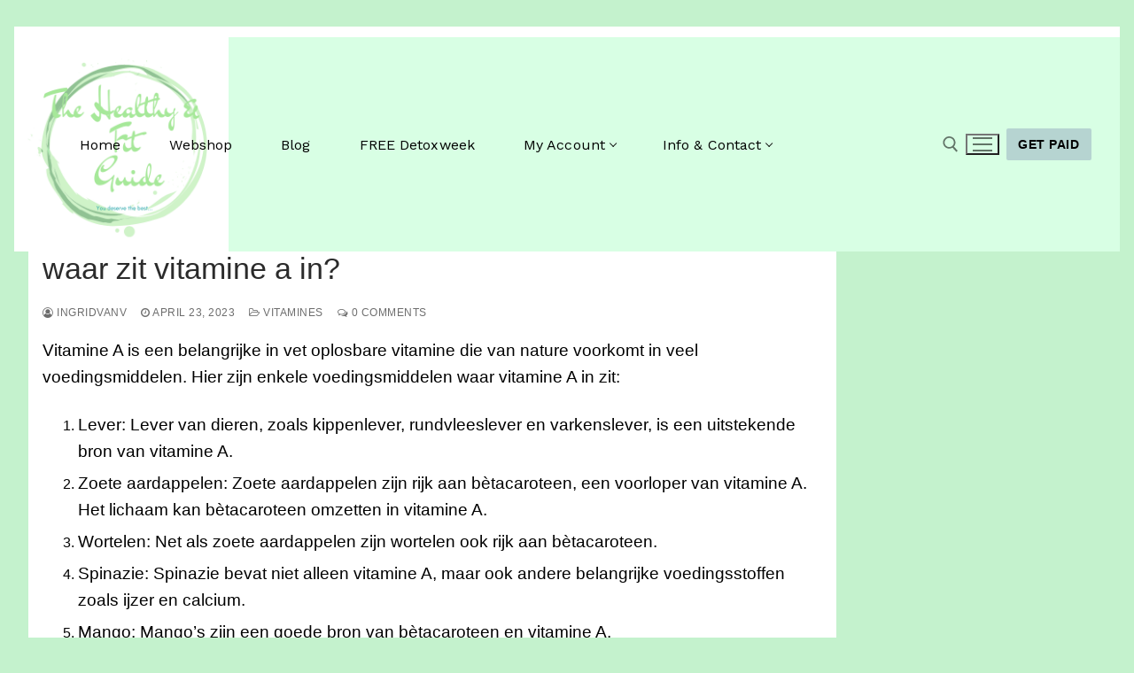

--- FILE ---
content_type: text/html; charset=UTF-8
request_url: https://www.thehealthyandfitguide.com/vitamines/waar-zit-vitamine-a-in/
body_size: 15515
content:
<!doctype html>
<html lang="en-GB">
<head>
	<meta charset="UTF-8">
	<meta name="viewport" content="width=device-width, initial-scale=1, maximum-scale=10.0, user-scalable=yes">
	<link rel="profile" href="https://gmpg.org/xfn/11">
	<title>Waar zit vitamine A in? &#8211; The Healthy &amp; Fit Guide</title>
<meta name='robots' content='max-image-preview:large' />
<link rel='dns-prefetch' href='//cdn.chatway.app' />
<link rel='dns-prefetch' href='//fonts.googleapis.com' />
<link rel="alternate" type="application/rss+xml" title="The Healthy &amp; Fit Guide &raquo; Feed" href="https://www.thehealthyandfitguide.com/feed/" />
<link rel="alternate" type="application/rss+xml" title="The Healthy &amp; Fit Guide &raquo; Comments Feed" href="https://www.thehealthyandfitguide.com/comments/feed/" />
<link rel="alternate" type="application/rss+xml" title="The Healthy &amp; Fit Guide &raquo; Waar zit vitamine A in? Comments Feed" href="https://www.thehealthyandfitguide.com/vitamines/waar-zit-vitamine-a-in/feed/" />
<link rel="alternate" title="oEmbed (JSON)" type="application/json+oembed" href="https://www.thehealthyandfitguide.com/wp-json/oembed/1.0/embed?url=https%3A%2F%2Fwww.thehealthyandfitguide.com%2Fvitamines%2Fwaar-zit-vitamine-a-in%2F" />
<link rel="alternate" title="oEmbed (XML)" type="text/xml+oembed" href="https://www.thehealthyandfitguide.com/wp-json/oembed/1.0/embed?url=https%3A%2F%2Fwww.thehealthyandfitguide.com%2Fvitamines%2Fwaar-zit-vitamine-a-in%2F&#038;format=xml" />
<style id='wp-img-auto-sizes-contain-inline-css' type='text/css'>
img:is([sizes=auto i],[sizes^="auto," i]){contain-intrinsic-size:3000px 1500px}
/*# sourceURL=wp-img-auto-sizes-contain-inline-css */
</style>
<style id='wp-emoji-styles-inline-css' type='text/css'>

	img.wp-smiley, img.emoji {
		display: inline !important;
		border: none !important;
		box-shadow: none !important;
		height: 1em !important;
		width: 1em !important;
		margin: 0 0.07em !important;
		vertical-align: -0.1em !important;
		background: none !important;
		padding: 0 !important;
	}
/*# sourceURL=wp-emoji-styles-inline-css */
</style>
<link rel='stylesheet' id='wp-block-library-css' href='https://www.thehealthyandfitguide.com/wp-includes/css/dist/block-library/style.min.css?ver=66b465fc0db43bf6e5ae9f38e4dfb6f1' type='text/css' media='all' />
<link rel='stylesheet' id='wc-blocks-style-css' href='https://www.thehealthyandfitguide.com/wp-content/plugins/woocommerce/assets/client/blocks/wc-blocks.css?ver=wc-10.4.3' type='text/css' media='all' />
<style id='global-styles-inline-css' type='text/css'>
:root{--wp--preset--aspect-ratio--square: 1;--wp--preset--aspect-ratio--4-3: 4/3;--wp--preset--aspect-ratio--3-4: 3/4;--wp--preset--aspect-ratio--3-2: 3/2;--wp--preset--aspect-ratio--2-3: 2/3;--wp--preset--aspect-ratio--16-9: 16/9;--wp--preset--aspect-ratio--9-16: 9/16;--wp--preset--color--black: #000000;--wp--preset--color--cyan-bluish-gray: #abb8c3;--wp--preset--color--white: #ffffff;--wp--preset--color--pale-pink: #f78da7;--wp--preset--color--vivid-red: #cf2e2e;--wp--preset--color--luminous-vivid-orange: #ff6900;--wp--preset--color--luminous-vivid-amber: #fcb900;--wp--preset--color--light-green-cyan: #7bdcb5;--wp--preset--color--vivid-green-cyan: #00d084;--wp--preset--color--pale-cyan-blue: #8ed1fc;--wp--preset--color--vivid-cyan-blue: #0693e3;--wp--preset--color--vivid-purple: #9b51e0;--wp--preset--gradient--vivid-cyan-blue-to-vivid-purple: linear-gradient(135deg,rgb(6,147,227) 0%,rgb(155,81,224) 100%);--wp--preset--gradient--light-green-cyan-to-vivid-green-cyan: linear-gradient(135deg,rgb(122,220,180) 0%,rgb(0,208,130) 100%);--wp--preset--gradient--luminous-vivid-amber-to-luminous-vivid-orange: linear-gradient(135deg,rgb(252,185,0) 0%,rgb(255,105,0) 100%);--wp--preset--gradient--luminous-vivid-orange-to-vivid-red: linear-gradient(135deg,rgb(255,105,0) 0%,rgb(207,46,46) 100%);--wp--preset--gradient--very-light-gray-to-cyan-bluish-gray: linear-gradient(135deg,rgb(238,238,238) 0%,rgb(169,184,195) 100%);--wp--preset--gradient--cool-to-warm-spectrum: linear-gradient(135deg,rgb(74,234,220) 0%,rgb(151,120,209) 20%,rgb(207,42,186) 40%,rgb(238,44,130) 60%,rgb(251,105,98) 80%,rgb(254,248,76) 100%);--wp--preset--gradient--blush-light-purple: linear-gradient(135deg,rgb(255,206,236) 0%,rgb(152,150,240) 100%);--wp--preset--gradient--blush-bordeaux: linear-gradient(135deg,rgb(254,205,165) 0%,rgb(254,45,45) 50%,rgb(107,0,62) 100%);--wp--preset--gradient--luminous-dusk: linear-gradient(135deg,rgb(255,203,112) 0%,rgb(199,81,192) 50%,rgb(65,88,208) 100%);--wp--preset--gradient--pale-ocean: linear-gradient(135deg,rgb(255,245,203) 0%,rgb(182,227,212) 50%,rgb(51,167,181) 100%);--wp--preset--gradient--electric-grass: linear-gradient(135deg,rgb(202,248,128) 0%,rgb(113,206,126) 100%);--wp--preset--gradient--midnight: linear-gradient(135deg,rgb(2,3,129) 0%,rgb(40,116,252) 100%);--wp--preset--font-size--small: 13px;--wp--preset--font-size--medium: 20px;--wp--preset--font-size--large: 36px;--wp--preset--font-size--x-large: 42px;--wp--preset--spacing--20: 0.44rem;--wp--preset--spacing--30: 0.67rem;--wp--preset--spacing--40: 1rem;--wp--preset--spacing--50: 1.5rem;--wp--preset--spacing--60: 2.25rem;--wp--preset--spacing--70: 3.38rem;--wp--preset--spacing--80: 5.06rem;--wp--preset--shadow--natural: 6px 6px 9px rgba(0, 0, 0, 0.2);--wp--preset--shadow--deep: 12px 12px 50px rgba(0, 0, 0, 0.4);--wp--preset--shadow--sharp: 6px 6px 0px rgba(0, 0, 0, 0.2);--wp--preset--shadow--outlined: 6px 6px 0px -3px rgb(255, 255, 255), 6px 6px rgb(0, 0, 0);--wp--preset--shadow--crisp: 6px 6px 0px rgb(0, 0, 0);}:where(.is-layout-flex){gap: 0.5em;}:where(.is-layout-grid){gap: 0.5em;}body .is-layout-flex{display: flex;}.is-layout-flex{flex-wrap: wrap;align-items: center;}.is-layout-flex > :is(*, div){margin: 0;}body .is-layout-grid{display: grid;}.is-layout-grid > :is(*, div){margin: 0;}:where(.wp-block-columns.is-layout-flex){gap: 2em;}:where(.wp-block-columns.is-layout-grid){gap: 2em;}:where(.wp-block-post-template.is-layout-flex){gap: 1.25em;}:where(.wp-block-post-template.is-layout-grid){gap: 1.25em;}.has-black-color{color: var(--wp--preset--color--black) !important;}.has-cyan-bluish-gray-color{color: var(--wp--preset--color--cyan-bluish-gray) !important;}.has-white-color{color: var(--wp--preset--color--white) !important;}.has-pale-pink-color{color: var(--wp--preset--color--pale-pink) !important;}.has-vivid-red-color{color: var(--wp--preset--color--vivid-red) !important;}.has-luminous-vivid-orange-color{color: var(--wp--preset--color--luminous-vivid-orange) !important;}.has-luminous-vivid-amber-color{color: var(--wp--preset--color--luminous-vivid-amber) !important;}.has-light-green-cyan-color{color: var(--wp--preset--color--light-green-cyan) !important;}.has-vivid-green-cyan-color{color: var(--wp--preset--color--vivid-green-cyan) !important;}.has-pale-cyan-blue-color{color: var(--wp--preset--color--pale-cyan-blue) !important;}.has-vivid-cyan-blue-color{color: var(--wp--preset--color--vivid-cyan-blue) !important;}.has-vivid-purple-color{color: var(--wp--preset--color--vivid-purple) !important;}.has-black-background-color{background-color: var(--wp--preset--color--black) !important;}.has-cyan-bluish-gray-background-color{background-color: var(--wp--preset--color--cyan-bluish-gray) !important;}.has-white-background-color{background-color: var(--wp--preset--color--white) !important;}.has-pale-pink-background-color{background-color: var(--wp--preset--color--pale-pink) !important;}.has-vivid-red-background-color{background-color: var(--wp--preset--color--vivid-red) !important;}.has-luminous-vivid-orange-background-color{background-color: var(--wp--preset--color--luminous-vivid-orange) !important;}.has-luminous-vivid-amber-background-color{background-color: var(--wp--preset--color--luminous-vivid-amber) !important;}.has-light-green-cyan-background-color{background-color: var(--wp--preset--color--light-green-cyan) !important;}.has-vivid-green-cyan-background-color{background-color: var(--wp--preset--color--vivid-green-cyan) !important;}.has-pale-cyan-blue-background-color{background-color: var(--wp--preset--color--pale-cyan-blue) !important;}.has-vivid-cyan-blue-background-color{background-color: var(--wp--preset--color--vivid-cyan-blue) !important;}.has-vivid-purple-background-color{background-color: var(--wp--preset--color--vivid-purple) !important;}.has-black-border-color{border-color: var(--wp--preset--color--black) !important;}.has-cyan-bluish-gray-border-color{border-color: var(--wp--preset--color--cyan-bluish-gray) !important;}.has-white-border-color{border-color: var(--wp--preset--color--white) !important;}.has-pale-pink-border-color{border-color: var(--wp--preset--color--pale-pink) !important;}.has-vivid-red-border-color{border-color: var(--wp--preset--color--vivid-red) !important;}.has-luminous-vivid-orange-border-color{border-color: var(--wp--preset--color--luminous-vivid-orange) !important;}.has-luminous-vivid-amber-border-color{border-color: var(--wp--preset--color--luminous-vivid-amber) !important;}.has-light-green-cyan-border-color{border-color: var(--wp--preset--color--light-green-cyan) !important;}.has-vivid-green-cyan-border-color{border-color: var(--wp--preset--color--vivid-green-cyan) !important;}.has-pale-cyan-blue-border-color{border-color: var(--wp--preset--color--pale-cyan-blue) !important;}.has-vivid-cyan-blue-border-color{border-color: var(--wp--preset--color--vivid-cyan-blue) !important;}.has-vivid-purple-border-color{border-color: var(--wp--preset--color--vivid-purple) !important;}.has-vivid-cyan-blue-to-vivid-purple-gradient-background{background: var(--wp--preset--gradient--vivid-cyan-blue-to-vivid-purple) !important;}.has-light-green-cyan-to-vivid-green-cyan-gradient-background{background: var(--wp--preset--gradient--light-green-cyan-to-vivid-green-cyan) !important;}.has-luminous-vivid-amber-to-luminous-vivid-orange-gradient-background{background: var(--wp--preset--gradient--luminous-vivid-amber-to-luminous-vivid-orange) !important;}.has-luminous-vivid-orange-to-vivid-red-gradient-background{background: var(--wp--preset--gradient--luminous-vivid-orange-to-vivid-red) !important;}.has-very-light-gray-to-cyan-bluish-gray-gradient-background{background: var(--wp--preset--gradient--very-light-gray-to-cyan-bluish-gray) !important;}.has-cool-to-warm-spectrum-gradient-background{background: var(--wp--preset--gradient--cool-to-warm-spectrum) !important;}.has-blush-light-purple-gradient-background{background: var(--wp--preset--gradient--blush-light-purple) !important;}.has-blush-bordeaux-gradient-background{background: var(--wp--preset--gradient--blush-bordeaux) !important;}.has-luminous-dusk-gradient-background{background: var(--wp--preset--gradient--luminous-dusk) !important;}.has-pale-ocean-gradient-background{background: var(--wp--preset--gradient--pale-ocean) !important;}.has-electric-grass-gradient-background{background: var(--wp--preset--gradient--electric-grass) !important;}.has-midnight-gradient-background{background: var(--wp--preset--gradient--midnight) !important;}.has-small-font-size{font-size: var(--wp--preset--font-size--small) !important;}.has-medium-font-size{font-size: var(--wp--preset--font-size--medium) !important;}.has-large-font-size{font-size: var(--wp--preset--font-size--large) !important;}.has-x-large-font-size{font-size: var(--wp--preset--font-size--x-large) !important;}
/*# sourceURL=global-styles-inline-css */
</style>

<style id='classic-theme-styles-inline-css' type='text/css'>
/*! This file is auto-generated */
.wp-block-button__link{color:#fff;background-color:#32373c;border-radius:9999px;box-shadow:none;text-decoration:none;padding:calc(.667em + 2px) calc(1.333em + 2px);font-size:1.125em}.wp-block-file__button{background:#32373c;color:#fff;text-decoration:none}
/*# sourceURL=/wp-includes/css/classic-themes.min.css */
</style>
<link rel='stylesheet' id='convertkit-broadcasts-css' href='https://www.thehealthyandfitguide.com/wp-content/plugins/convertkit/resources/frontend/css/broadcasts.css?ver=3.1.6.1' type='text/css' media='all' />
<link rel='stylesheet' id='convertkit-button-css' href='https://www.thehealthyandfitguide.com/wp-content/plugins/convertkit/resources/frontend/css/button.css?ver=3.1.6.1' type='text/css' media='all' />
<style id='wp-block-button-inline-css' type='text/css'>
.wp-block-button__link{align-content:center;box-sizing:border-box;cursor:pointer;display:inline-block;height:100%;text-align:center;word-break:break-word}.wp-block-button__link.aligncenter{text-align:center}.wp-block-button__link.alignright{text-align:right}:where(.wp-block-button__link){border-radius:9999px;box-shadow:none;padding:calc(.667em + 2px) calc(1.333em + 2px);text-decoration:none}.wp-block-button[style*=text-decoration] .wp-block-button__link{text-decoration:inherit}.wp-block-buttons>.wp-block-button.has-custom-width{max-width:none}.wp-block-buttons>.wp-block-button.has-custom-width .wp-block-button__link{width:100%}.wp-block-buttons>.wp-block-button.has-custom-font-size .wp-block-button__link{font-size:inherit}.wp-block-buttons>.wp-block-button.wp-block-button__width-25{width:calc(25% - var(--wp--style--block-gap, .5em)*.75)}.wp-block-buttons>.wp-block-button.wp-block-button__width-50{width:calc(50% - var(--wp--style--block-gap, .5em)*.5)}.wp-block-buttons>.wp-block-button.wp-block-button__width-75{width:calc(75% - var(--wp--style--block-gap, .5em)*.25)}.wp-block-buttons>.wp-block-button.wp-block-button__width-100{flex-basis:100%;width:100%}.wp-block-buttons.is-vertical>.wp-block-button.wp-block-button__width-25{width:25%}.wp-block-buttons.is-vertical>.wp-block-button.wp-block-button__width-50{width:50%}.wp-block-buttons.is-vertical>.wp-block-button.wp-block-button__width-75{width:75%}.wp-block-button.is-style-squared,.wp-block-button__link.wp-block-button.is-style-squared{border-radius:0}.wp-block-button.no-border-radius,.wp-block-button__link.no-border-radius{border-radius:0!important}:root :where(.wp-block-button .wp-block-button__link.is-style-outline),:root :where(.wp-block-button.is-style-outline>.wp-block-button__link){border:2px solid;padding:.667em 1.333em}:root :where(.wp-block-button .wp-block-button__link.is-style-outline:not(.has-text-color)),:root :where(.wp-block-button.is-style-outline>.wp-block-button__link:not(.has-text-color)){color:currentColor}:root :where(.wp-block-button .wp-block-button__link.is-style-outline:not(.has-background)),:root :where(.wp-block-button.is-style-outline>.wp-block-button__link:not(.has-background)){background-color:initial;background-image:none}
/*# sourceURL=https://www.thehealthyandfitguide.com/wp-includes/blocks/button/style.min.css */
</style>
<link rel='stylesheet' id='convertkit-form-css' href='https://www.thehealthyandfitguide.com/wp-content/plugins/convertkit/resources/frontend/css/form.css?ver=3.1.6.1' type='text/css' media='all' />
<link rel='stylesheet' id='convertkit-form-builder-field-css' href='https://www.thehealthyandfitguide.com/wp-content/plugins/convertkit/resources/frontend/css/form-builder.css?ver=3.1.6.1' type='text/css' media='all' />
<link rel='stylesheet' id='convertkit-form-builder-css' href='https://www.thehealthyandfitguide.com/wp-content/plugins/convertkit/resources/frontend/css/form-builder.css?ver=3.1.6.1' type='text/css' media='all' />
<link rel='stylesheet' id='woocommerce-general-css' href='https://www.thehealthyandfitguide.com/wp-content/themes/customify/assets/css/compatibility/woocommerce.min.css?ver=10.4.3' type='text/css' media='all' />
<link rel='stylesheet' id='woocommerce-smallscreen-css' href='https://www.thehealthyandfitguide.com/wp-content/themes/customify/assets/css/compatibility/woocommerce-smallscreen.min.css?ver=10.4.3' type='text/css' media='only screen and (max-width: 768px)' />
<style id='woocommerce-inline-inline-css' type='text/css'>
.woocommerce form .form-row .required { visibility: visible; }
/*# sourceURL=woocommerce-inline-inline-css */
</style>
<link rel='stylesheet' id='mollie-applepaydirect-css' href='https://www.thehealthyandfitguide.com/wp-content/plugins/mollie-payments-for-woocommerce/public/css/mollie-applepaydirect.min.css?ver=1768875579' type='text/css' media='screen' />
<link rel='stylesheet' id='font-awesome-css' href='https://www.thehealthyandfitguide.com/wp-content/themes/customify/assets/fonts/font-awesome/css/font-awesome.min.css?ver=5.0.0' type='text/css' media='all' />
<link rel='stylesheet' id='customify-google-font-css' href='//fonts.googleapis.com/css?family=Work+Sans%3A100%2C200%2C300%2C400%2C500%2C600%2C700%2C800%2C900%2C100i%2C200i%2C300i%2C400i%2C500i%2C600i%2C700i%2C800i%2C900i&#038;display=swap&#038;ver=0.4.13' type='text/css' media='all' />
<link rel='stylesheet' id='customify-style-css' href='https://www.thehealthyandfitguide.com/wp-content/themes/customify/style.min.css?ver=0.4.13' type='text/css' media='all' />
<style id='customify-style-inline-css' type='text/css'>
.header-top .header--row-inner,body:not(.fl-builder-edit) .button,body:not(.fl-builder-edit) button:not(.menu-mobile-toggle, .components-button, .customize-partial-edit-shortcut-button),body:not(.fl-builder-edit) input[type="button"]:not(.ed_button),button.button,input[type="button"]:not(.ed_button, .components-button, .customize-partial-edit-shortcut-button),input[type="reset"]:not(.components-button, .customize-partial-edit-shortcut-button),input[type="submit"]:not(.components-button, .customize-partial-edit-shortcut-button),.pagination .nav-links > *:hover,.pagination .nav-links span,.nav-menu-desktop.style-full-height .primary-menu-ul > li.current-menu-item > a,.nav-menu-desktop.style-full-height .primary-menu-ul > li.current-menu-ancestor > a,.nav-menu-desktop.style-full-height .primary-menu-ul > li > a:hover,.posts-layout .readmore-button:hover{    background-color: #235787;}.posts-layout .readmore-button {color: #235787;}.pagination .nav-links > *:hover,.pagination .nav-links span,.entry-single .tags-links a:hover,.entry-single .cat-links a:hover,.posts-layout .readmore-button,.posts-layout .readmore-button:hover{    border-color: #235787;}                 .wc-svg-btn.active,        .woocommerce-tabs.wc-tabs-horizontal ul.tabs li.active,        #review_form {            border-color: #235787;        }                .wc-svg-btn.active,        .wc-single-tabs ul.tabs li.active a,        .wc-single-tabs .tab-section.active .tab-section-heading a {            color: #235787;        }.customify-builder-btn{    background-color: #ffffff;}                 .add_to_cart_button        {            background-color: #ffffff;        }body{    color: #000000;}abbr, acronym {    border-bottom-color: #000000;}a                {                    color: #1e4b75;} .woocommerce-account .woocommerce-MyAccount-navigation ul li.is-active a,        .woocommerce-account .woocommerce-MyAccount-navigation ul li a:hover {            color: #1e4b75;        }a:hover,a:focus,.link-meta:hover, .link-meta a:hover{    color: #111111;}h2 + h3,.comments-area h2 + .comments-title,.h2 + h3,.comments-area .h2 + .comments-title,.page-breadcrumb {    border-top-color: rgba(237,237,237,0);}blockquote,.site-content .widget-area .menu li.current-menu-item > a:before{    border-left-color: rgba(237,237,237,0);}@media screen and (min-width: 64em) {    .comment-list .children li.comment {        border-left-color: rgba(237,237,237,0);    }    .comment-list .children li.comment:after {        background-color: rgba(237,237,237,0);    }}.page-titlebar, .page-breadcrumb,.posts-layout .entry-inner {    border-bottom-color: rgba(237,237,237,0);}.header-search-form .search-field,.entry-content .page-links a,.header-search-modal,.pagination .nav-links > *,.entry-footer .tags-links a, .entry-footer .cat-links a,.search .content-area article,.site-content .widget-area .menu li.current-menu-item > a,.posts-layout .entry-inner,.post-navigation .nav-links,article.comment .comment-meta,.widget-area .widget_pages li a, .widget-area .widget_categories li a, .widget-area .widget_archive li a, .widget-area .widget_meta li a, .widget-area .widget_nav_menu li a, .widget-area .widget_product_categories li a, .widget-area .widget_recent_entries li a, .widget-area .widget_rss li a,.widget-area .widget_recent_comments li{    border-color: rgba(237,237,237,0);}.header-search-modal::before {    border-top-color: rgba(237,237,237,0);    border-left-color: rgba(237,237,237,0);}@media screen and (min-width: 48em) {    .content-sidebar.sidebar_vertical_border .content-area {        border-right-color: rgba(237,237,237,0);    }    .sidebar-content.sidebar_vertical_border .content-area {        border-left-color: rgba(237,237,237,0);    }    .sidebar-sidebar-content.sidebar_vertical_border .sidebar-primary {        border-right-color: rgba(237,237,237,0);    }    .sidebar-sidebar-content.sidebar_vertical_border .sidebar-secondary {        border-right-color: rgba(237,237,237,0);    }    .content-sidebar-sidebar.sidebar_vertical_border .sidebar-primary {        border-left-color: rgba(237,237,237,0);    }    .content-sidebar-sidebar.sidebar_vertical_border .sidebar-secondary {        border-left-color: rgba(237,237,237,0);    }    .sidebar-content-sidebar.sidebar_vertical_border .content-area {        border-left-color: rgba(237,237,237,0);        border-right-color: rgba(237,237,237,0);    }    .sidebar-content-sidebar.sidebar_vertical_border .content-area {        border-left-color: rgba(237,237,237,0);        border-right-color: rgba(237,237,237,0);    }}.widget_price_filter .price_slider_wrapper .ui-widget-content {    background-color: rgba(237,237,237,0);}.product_list_widget li,#reviews #comments ol.commentlist li .comment-text,.woocommerce-tabs.wc-tabs-vertical .wc-tabs li,.product_meta > span,.woocommerce-tabs.wc-tabs-horizontal ul.tabs,.woocommerce-tabs.wc-tabs-vertical .wc-tabs li:first-child {            border-color: rgba(237,237,237,0);        }article.comment .comment-post-author {background: #6d6d6d;}.pagination .nav-links > *,.link-meta,.link-meta a,.color-meta,.entry-single .tags-links:before,.entry-single .cats-links:before{    color: #6d6d6d;}.widget_price_filter .ui-slider .ui-slider-handle {    border-color: #6d6d6d;}.wc-product-inner .wc-product__category a {    color: #6d6d6d;}.widget_price_filter .ui-slider .ui-slider-range,.widget_price_filter .price_slider_amount .button {            background-color: #6d6d6d;        }h1, h2, h3, h4, h5, h6 { color: #2b2b2b;}.site-content .widget-title { color: #444444;}.entry-content h1, .wp-block h1, .entry-single .entry-title {font-style: normal;text-transform: lowercase;}#page-cover {background-image: url("https://www.thehealthyandfitguide.com/wp-content/themes/customify/assets/images/default-cover.jpg");}.header--row:not(.header--transparent).header-top .header--row-inner  {background-color: #ffffff;box-shadow: 0px 0px 0px 0px #ffffff ;;} .header--row:not(.header--transparent).header-main .header--row-inner  {background-color: #d8ffe4;background-image: url("https://www.thehealthyandfitguide.com/wp-content/uploads/2025/06/thehealthyandfitguide-logo-2.png");-webkit-background-size: contain; -moz-background-size: contain; -o-background-size: contain; background-size: contain;background-position: top left;background-repeat: no-repeat;border-style: none;border-top-left-radius: 0px;border-top-right-radius: 0px;border-bottom-right-radius: 0px;border-bottom-left-radius: 0px;box-shadow: 0px 0px 0px 0px #ffffff ;;} .header--row:not(.header--transparent).header-bottom .header--row-inner  {border-top-left-radius: 0px;border-top-right-radius: 0px;border-bottom-right-radius: 0px;border-bottom-left-radius: 0px;} .header-search_icon-item .header-search-modal  {border-style: solid;} .header-search_icon-item .search-field  {border-style: solid;} .dark-mode .header-search_box-item .search-form-fields, .header-search_box-item .search-form-fields  {border-style: solid;} .builder-item--primary-menu .nav-icon-angle { width: 6px; height: 6px; }.builder-item--primary-menu .nav-menu-desktop .primary-menu-ul > li > a  {color: #000000; text-decoration-color: #000000;border-style: none;} .header--row:not(.header--transparent) .builder-item--primary-menu .nav-menu-desktop .primary-menu-ul > li > a:hover, .header--row:not(.header--transparent) .builder-item--primary-menu .nav-menu-desktop .primary-menu-ul > li.current-menu-item > a, .header--row:not(.header--transparent) .builder-item--primary-menu .nav-menu-desktop .primary-menu-ul > li.current-menu-ancestor > a, .header--row:not(.header--transparent) .builder-item--primary-menu .nav-menu-desktop .primary-menu-ul > li.current-menu-parent > a  {color: #000000; text-decoration-color: #000000;background-color: rgba(136,214,81,0.35);} .builder-item--primary-menu .nav-menu-desktop .primary-menu-ul > li > a,.builder-item-sidebar .primary-menu-sidebar .primary-menu-ul > li > a {font-family: "Work Sans";font-weight: normal;text-decoration: none;text-transform: capitalize;font-size: 16px;line-height: 9px;letter-spacing: 0.1px;}a.item--button  {color: #000000; text-decoration-color: #000000;background-color: rgba(149,170,191,0.5);border-style: none;} body  {background-color: #c4f2cd;} .site-content .content-area  {background-color: #ffffff;} .site-content  {background-color: #c4f2cd;} .woocommerce .button.add_to_cart_button, .woocommerce .button.alt,.woocommerce .button.added_to_cart, .woocommerce .button.checkout, .woocommerce .button.product_type_variable,.item--wc_cart .cart-icon .cart-qty .customify-wc-total-qty{    background-color: rgba(16,161,209,0.85);}.comment-form-rating a, .star-rating,.comment-form-rating a:hover, .comment-form-rating a:focus, .star-rating:hover, .star-rating:focus{    color: #28bf52;}span.onsale{    background-color: #e532af;}/* CSS for desktop */.site-framed .site {margin-bottom: 0px;}#sidebar-secondary, #sidebar-primary, #main {padding-top: 0px;padding-bottom: 0px;}#page-cover .page-cover-inner {min-height: 300px;}.header--row.header-top .customify-grid, .header--row.header-top .style-full-height .primary-menu-ul > li > a {min-height: 12px;}.header--row.header-main .customify-grid, .header--row.header-main .style-full-height .primary-menu-ul > li > a {min-height: 242px;}.header--row.header-bottom .customify-grid, .header--row.header-bottom .style-full-height .primary-menu-ul > li > a {min-height: 104px;}.header--row .builder-item--nav-icon, .builder-item.builder-item--group .item--inner.builder-item--nav-icon {margin-top: 0px;margin-right: 0px;margin-bottom: 0px;margin-left: 0px;}.header--row .builder-first--nav-icon {text-align: right;}.header-search_icon-item .search-submit {margin-left: -40px;}.header-search_box-item .search-submit{margin-left: -40px;} .header-search_box-item .woo_bootster_search .search-submit{margin-left: -40px;} .header-search_box-item .header-search-form button.search-submit{margin-left:-40px;}.builder-item--primary-menu .nav-menu-desktop .primary-menu-ul > li  {margin-top: 0px;margin-right: 29px;margin-bottom: 0px;margin-left: 23px;} .builder-item--primary-menu .nav-menu-desktop .primary-menu-ul > li > a  {padding-top: 0px;padding-right: 0px;padding-bottom: 0px;padding-left: 3px;} .header--row .builder-item--primary-menu, .builder-item.builder-item--group .item--inner.builder-item--primary-menu {margin-top: 5px;margin-right: 5px;margin-bottom: 5px;margin-left: 8px;}.header--row .builder-first--primary-menu {text-align: right;}/* CSS for tablet */@media screen and (max-width: 1024px) { #page-cover .page-cover-inner {min-height: 250px;}.header--row .builder-first--nav-icon {text-align: right;}.header-search_icon-item .search-submit {margin-left: -40px;}.header-search_box-item .search-submit{margin-left: -40px;} .header-search_box-item .woo_bootster_search .search-submit{margin-left: -40px;} .header-search_box-item .header-search-form button.search-submit{margin-left:-40px;} }/* CSS for mobile */@media screen and (max-width: 568px) { #page-cover .page-cover-inner {min-height: 200px;}.header--row.header-top .customify-grid, .header--row.header-top .style-full-height .primary-menu-ul > li > a {min-height: 33px;}.header--row .builder-first--nav-icon {text-align: right;}.header-search_icon-item .search-submit {margin-left: -40px;}.header-search_box-item .search-submit{margin-left: -40px;} .header-search_box-item .woo_bootster_search .search-submit{margin-left: -40px;} .header-search_box-item .header-search-form button.search-submit{margin-left:-40px;} }
/*# sourceURL=customify-style-inline-css */
</style>
<script type="text/javascript" src="https://www.thehealthyandfitguide.com/wp-includes/js/jquery/jquery.min.js?ver=3.7.1" id="jquery-core-js"></script>
<script type="text/javascript" src="https://www.thehealthyandfitguide.com/wp-includes/js/jquery/jquery-migrate.min.js?ver=3.4.1" id="jquery-migrate-js"></script>
<script type="text/javascript" src="https://www.thehealthyandfitguide.com/wp-content/plugins/woocommerce/assets/js/jquery-blockui/jquery.blockUI.min.js?ver=2.7.0-wc.10.4.3" id="wc-jquery-blockui-js" defer="defer" data-wp-strategy="defer"></script>
<script type="text/javascript" id="wc-add-to-cart-js-extra">
/* <![CDATA[ */
var wc_add_to_cart_params = {"ajax_url":"/wp-admin/admin-ajax.php","wc_ajax_url":"/?wc-ajax=%%endpoint%%","i18n_view_cart":"View basket","cart_url":"https://www.thehealthyandfitguide.com/winkelmand/","is_cart":"","cart_redirect_after_add":"no"};
//# sourceURL=wc-add-to-cart-js-extra
/* ]]> */
</script>
<script type="text/javascript" src="https://www.thehealthyandfitguide.com/wp-content/plugins/woocommerce/assets/js/frontend/add-to-cart.min.js?ver=10.4.3" id="wc-add-to-cart-js" defer="defer" data-wp-strategy="defer"></script>
<script type="text/javascript" src="https://www.thehealthyandfitguide.com/wp-content/plugins/woocommerce/assets/js/js-cookie/js.cookie.min.js?ver=2.1.4-wc.10.4.3" id="wc-js-cookie-js" defer="defer" data-wp-strategy="defer"></script>
<script type="text/javascript" id="woocommerce-js-extra">
/* <![CDATA[ */
var woocommerce_params = {"ajax_url":"/wp-admin/admin-ajax.php","wc_ajax_url":"/?wc-ajax=%%endpoint%%","i18n_password_show":"Show password","i18n_password_hide":"Hide password","qty_pm":"1"};
//# sourceURL=woocommerce-js-extra
/* ]]> */
</script>
<script type="text/javascript" src="https://www.thehealthyandfitguide.com/wp-content/plugins/woocommerce/assets/js/frontend/woocommerce.min.js?ver=10.4.3" id="woocommerce-js" defer="defer" data-wp-strategy="defer"></script>
<link rel="https://api.w.org/" href="https://www.thehealthyandfitguide.com/wp-json/" /><link rel="alternate" title="JSON" type="application/json" href="https://www.thehealthyandfitguide.com/wp-json/wp/v2/posts/1647" /><link rel="EditURI" type="application/rsd+xml" title="RSD" href="https://www.thehealthyandfitguide.com/xmlrpc.php?rsd" />
<link rel="canonical" href="https://www.thehealthyandfitguide.com/vitamines/waar-zit-vitamine-a-in/" />
<link rel="pingback" href="https://www.thehealthyandfitguide.com/xmlrpc.php">	<noscript><style>.woocommerce-product-gallery{ opacity: 1 !important; }</style></noscript>
	<script data-ad-client="ca-pub-7866478682935481" async src="https://pagead2.googlesyndication.com/pagead/js/adsbygoogle.js"></script>
<meta name="p:domain_verify" content="3e9adba14e3094cacc356045d714c0c1"/>

<script async src="https://pagead2.googlesyndication.com/pagead/js/adsbygoogle.js?client=ca-pub-7866478682935481"
     crossorigin="anonymous"></script>

<!-- Pinterest Tag -->
<script>
!function(e){if(!window.pintrk){window.pintrk = function () {
window.pintrk.queue.push(Array.prototype.slice.call(arguments))};var
  n=window.pintrk;n.queue=[],n.version="3.0";var
  t=document.createElement("script");t.async=!0,t.src=e;var
  r=document.getElementsByTagName("script")[0];
  r.parentNode.insertBefore(t,r)}}("https://s.pinimg.com/ct/core.js");
pintrk('load', '2613074496417', {em: '<user_email_address>'});
pintrk('page');
</script>
<noscript>
<img height="1" width="1" style="display:none;" alt=""
  src="https://ct.pinterest.com/v3/?event=init&tid=2613074496417&pd[em]=<hashed_email_address>&noscript=1" />
</noscript>
<!-- end Pinterest Tag -->

<script async src="https://pagead2.googlesyndication.com/pagead/js/adsbygoogle.js?client=ca-pub-7866478682935481"
     crossorigin="anonymous"></script>
<!-- Google tag (gtag.js) -->
<script async src="https://www.googletagmanager.com/gtag/js?id=G-R9PHNTTW7S"></script>
<script>
  window.dataLayer = window.dataLayer || [];
  function gtag(){dataLayer.push(arguments);}
  gtag('js', new Date());

  gtag('config', 'G-R9PHNTTW7S');
</script><link rel="icon" href="https://www.thehealthyandfitguide.com/wp-content/uploads/2024/04/cropped-JP-veggie-and-fruit-caps-v2-32x32.jpg" sizes="32x32" />
<link rel="icon" href="https://www.thehealthyandfitguide.com/wp-content/uploads/2024/04/cropped-JP-veggie-and-fruit-caps-v2-192x192.jpg" sizes="192x192" />
<link rel="apple-touch-icon" href="https://www.thehealthyandfitguide.com/wp-content/uploads/2024/04/cropped-JP-veggie-and-fruit-caps-v2-180x180.jpg" />
<meta name="msapplication-TileImage" content="https://www.thehealthyandfitguide.com/wp-content/uploads/2024/04/cropped-JP-veggie-and-fruit-caps-v2-270x270.jpg" />
		<style type="text/css" id="wp-custom-css">
			.tagged_as {
display: none !important;
}

.product_meta .tagged_as {
display:none;
}		</style>
		</head>

<body data-rsssl=1 class="wp-singular post-template-default single single-post postid-1647 single-format-standard wp-theme-customify theme-customify woocommerce-no-js content-sidebar main-layout-content-sidebar sidebar_vertical_border site-framed menu_sidebar_slide_left woocommerce later-wc-version">
<!-- Messenger Chatplug-in Code -->
    <div id="fb-root"></div>
      <script>
        window.fbAsyncInit = function() {
          FB.init({
            xfbml            : true,
            version          : 'v10.0'
          });
        };

        (function(d, s, id) {
          var js, fjs = d.getElementsByTagName(s)[0];
          if (d.getElementById(id)) return;
          js = d.createElement(s); js.id = id;
          js.src = 'https://connect.facebook.net/nl_NL/sdk/xfbml.customerchat.js';
          fjs.parentNode.insertBefore(js, fjs);
        }(document, 'script', 'facebook-jssdk'));
      </script>

      <!-- Your Chatplug-in code -->
      <div class="fb-customerchat"
        attribution="biz_inbox"
        page_id="108963621349351">
      </div>
<div id="page" class="site no-box-shadow">
	<a class="skip-link screen-reader-text" href="#site-content">Skip to content</a>
	<a class="close is-size-medium  close-panel close-sidebar-panel" href="#">
        <span class="hamburger hamburger--squeeze is-active">
            <span class="hamburger-box">
              <span class="hamburger-inner"><span class="screen-reader-text">Menu</span></span>
            </span>
        </span>
        <span class="screen-reader-text">Close</span>
        </a><header id="masthead" class="site-header header-v2"><div id="masthead-inner" class="site-header-inner">							<div  class="header-top header--row layout-full-contained"  id="cb-row--header-top"  data-row-id="top"  data-show-on="desktop">
								<div class="header--row-inner header-top-inner light-mode">
									<div class="customify-container">
										<div class="customify-grid  cb-row--desktop hide-on-mobile hide-on-tablet customify-grid-middle"><div class="row-v2 row-v2-top no-center"><div class="col-v2 col-v2-left"><div class="item--inner builder-item--html" data-section="header_html" data-item-id="html" ><div class="builder-header-html-item item--html"></div></div></div><div class="col-v2 col-v2-right"></div></div></div>									</div>
								</div>
							</div>
														<div  class="header-main header--row layout-contained"  id="cb-row--header-main"  data-row-id="main"  data-show-on="desktop mobile">
								<div class="header--row-inner header-main-inner light-mode">
									<div class="customify-container">
										<div class="customify-grid  cb-row--desktop hide-on-mobile hide-on-tablet customify-grid-middle"><div class="row-v2 row-v2-main no-center"><div class="col-v2 col-v2-left"><div class="item--inner builder-item--logo" data-section="title_tagline" data-item-id="logo" >		<div class="site-branding logo-top">
					</div><!-- .site-branding -->
		</div><div class="item--inner builder-item--primary-menu has_menu" data-section="header_menu_primary" data-item-id="primary-menu" ><nav  id="site-navigation-main-desktop" class="site-navigation primary-menu primary-menu-main nav-menu-desktop primary-menu-desktop style-plain"><ul id="menu-menu-nederlands" class="primary-menu-ul menu nav-menu"><li id="menu-item--main-desktop-2602" class="menu-item menu-item-type-post_type menu-item-object-page menu-item-home menu-item-2602"><a href="https://www.thehealthyandfitguide.com/"><span class="link-before">Home</span></a></li>
<li id="menu-item--main-desktop-2462" class="menu-item menu-item-type-post_type menu-item-object-page menu-item-2462"><a href="https://www.thehealthyandfitguide.com/webshop/"><span class="link-before">Webshop</span></a></li>
<li id="menu-item--main-desktop-2692" class="menu-item menu-item-type-post_type menu-item-object-page current_page_parent menu-item-2692"><a href="https://www.thehealthyandfitguide.com/blog/"><span class="link-before">Blog</span></a></li>
<li id="menu-item--main-desktop-2951" class="menu-item menu-item-type-post_type menu-item-object-page menu-item-2951"><a href="https://www.thehealthyandfitguide.com/free-detoxweek/"><span class="link-before">FREE detoxweek</span></a></li>
<li id="menu-item--main-desktop-1774" class="menu-item menu-item-type-post_type menu-item-object-page menu-item-has-children menu-item-1774"><a href="https://www.thehealthyandfitguide.com/mijn-account/"><span class="link-before">My account<span class="nav-icon-angle">&nbsp;</span></span></a>
<ul class="sub-menu sub-lv-0">
	<li id="menu-item--main-desktop-1776" class="menu-item menu-item-type-custom menu-item-object-custom menu-item-1776"><a href="https://www.thehealthyandfitguide.com/mijn-account/edit-account/"><span class="link-before">Accountdata</span></a></li>
	<li id="menu-item--main-desktop-1775" class="menu-item menu-item-type-custom menu-item-object-custom menu-item-1775"><a href="https://www.thehealthyandfitguide.com/mijn-account/orders/"><span class="link-before">Your orders</span></a></li>
	<li id="menu-item--main-desktop-1778" class="menu-item menu-item-type-custom menu-item-object-custom menu-item-1778"><a href="https://www.thehealthyandfitguide.com/mijn-account/lost-password/"><span class="link-before">Forgot password</span></a></li>
	<li id="menu-item--main-desktop-1783" class="menu-item menu-item-type-post_type menu-item-object-page menu-item-1783"><a href="https://www.thehealthyandfitguide.com/winkelmand/"><span class="link-before">Shopping bag</span></a></li>
	<li id="menu-item--main-desktop-1779" class="menu-item menu-item-type-post_type menu-item-object-page menu-item-1779"><a href="https://www.thehealthyandfitguide.com/afrekenen/"><span class="link-before">Pay your order</span></a></li>
</ul>
</li>
<li id="menu-item--main-desktop-1901" class="menu-item menu-item-type-custom menu-item-object-custom menu-item-has-children menu-item-1901"><a href="#"><span class="link-before">Info &#038; Contact<span class="nav-icon-angle">&nbsp;</span></span></a>
<ul class="sub-menu sub-lv-0">
	<li id="menu-item--main-desktop-1909" class="menu-item menu-item-type-post_type menu-item-object-page menu-item-1909"><a href="https://www.thehealthyandfitguide.com/algemene-voorwaarden/"><span class="link-before">General conditions</span></a></li>
	<li id="menu-item--main-desktop-1900" class="menu-item menu-item-type-post_type menu-item-object-page menu-item-1900"><a href="https://www.thehealthyandfitguide.com/levering-betaling/"><span class="link-before">Delivery &#038; Payment and Return</span></a></li>
	<li id="menu-item--main-desktop-1912" class="menu-item menu-item-type-post_type menu-item-object-page menu-item-privacy-policy menu-item-1912"><a rel="privacy-policy" href="https://www.thehealthyandfitguide.com/avg-privacystatement/"><span class="link-before">AVG Privacystatement</span></a></li>
	<li id="menu-item--main-desktop-2272" class="menu-item menu-item-type-post_type menu-item-object-page menu-item-2272"><a href="https://www.thehealthyandfitguide.com/contact/"><span class="link-before">Contact</span></a></li>
	<li id="menu-item--main-desktop-2432" class="menu-item menu-item-type-post_type menu-item-object-page menu-item-2432"><a href="https://www.thehealthyandfitguide.com/over-ons/"><span class="link-before">About us</span></a></li>
</ul>
</li>
</ul></nav></div></div><div class="col-v2 col-v2-right"><div class="item--inner builder-item--search_icon" data-section="search_icon" data-item-id="search_icon" ><div class="header-search_icon-item item--search_icon">		<a class="search-icon" href="#" aria-label="open search tool">
			<span class="ic-search">
				<svg aria-hidden="true" focusable="false" role="presentation" xmlns="http://www.w3.org/2000/svg" width="20" height="21" viewBox="0 0 20 21">
					<path fill="currentColor" fill-rule="evenodd" d="M12.514 14.906a8.264 8.264 0 0 1-4.322 1.21C3.668 16.116 0 12.513 0 8.07 0 3.626 3.668.023 8.192.023c4.525 0 8.193 3.603 8.193 8.047 0 2.033-.769 3.89-2.035 5.307l4.999 5.552-1.775 1.597-5.06-5.62zm-4.322-.843c3.37 0 6.102-2.684 6.102-5.993 0-3.31-2.732-5.994-6.102-5.994S2.09 4.76 2.09 8.07c0 3.31 2.732 5.993 6.102 5.993z"></path>
				</svg>
			</span>
			<span class="ic-close">
				<svg version="1.1" id="Capa_1" xmlns="http://www.w3.org/2000/svg" xmlns:xlink="http://www.w3.org/1999/xlink" x="0px" y="0px" width="612px" height="612px" viewBox="0 0 612 612" fill="currentColor" style="enable-background:new 0 0 612 612;" xml:space="preserve"><g><g id="cross"><g><polygon points="612,36.004 576.521,0.603 306,270.608 35.478,0.603 0,36.004 270.522,306.011 0,575.997 35.478,611.397 306,341.411 576.521,611.397 612,575.997 341.459,306.011 " /></g></g></g><g></g><g></g><g></g><g></g><g></g><g></g><g></g><g></g><g></g><g></g><g></g><g></g><g></g><g></g><g></g></svg>
			</span>
			<span class="arrow-down"></span>
		</a>
		<div class="header-search-modal-wrapper">
			<form role="search" class="header-search-modal header-search-form" action="https://www.thehealthyandfitguide.com/">
				<label>
					<span class="screen-reader-text">Search for:</span>
					<input type="search" class="search-field" placeholder="Search ..." value="" name="s" title="Search for:" />
				</label>
				<button type="submit" class="search-submit" aria-label="submit search">
					<svg aria-hidden="true" focusable="false" role="presentation" xmlns="http://www.w3.org/2000/svg" width="20" height="21" viewBox="0 0 20 21">
						<path fill="currentColor" fill-rule="evenodd" d="M12.514 14.906a8.264 8.264 0 0 1-4.322 1.21C3.668 16.116 0 12.513 0 8.07 0 3.626 3.668.023 8.192.023c4.525 0 8.193 3.603 8.193 8.047 0 2.033-.769 3.89-2.035 5.307l4.999 5.552-1.775 1.597-5.06-5.62zm-4.322-.843c3.37 0 6.102-2.684 6.102-5.993 0-3.31-2.732-5.994-6.102-5.994S2.09 4.76 2.09 8.07c0 3.31 2.732 5.993 6.102 5.993z"></path>
					</svg>
				</button>
			</form>
		</div>
		</div></div><div class="item--inner builder-item--nav-icon" data-section="header_menu_icon" data-item-id="nav-icon" >		<button type="button" class="menu-mobile-toggle item-button is-size-desktop-medium is-size-tablet-medium is-size-mobile-medium"  aria-label="nav icon">
			<span class="hamburger hamburger--squeeze">
				<span class="hamburger-box">
					<span class="hamburger-inner"></span>
				</span>
			</span>
			<span class="nav-icon--label hide-on-desktop hide-on-tablet hide-on-mobile">Menu</span></button>
		</div><div class="item--inner builder-item--button" data-section="header_button" data-item-id="button" ><a target="_blank"  href="https://boards.com/a/llUbW.pkLZo3" class="item--button customify-btn customify-builder-btn is-icon-before">GET PAID</a></div></div></div></div><div class="cb-row--mobile hide-on-desktop customify-grid customify-grid-middle"><div class="row-v2 row-v2-main no-center"><div class="col-v2 col-v2-left"><div class="item--inner builder-item--logo" data-section="title_tagline" data-item-id="logo" >		<div class="site-branding logo-top">
					</div><!-- .site-branding -->
		</div></div><div class="col-v2 col-v2-right"><div class="item--inner builder-item--search_icon" data-section="search_icon" data-item-id="search_icon" ><div class="header-search_icon-item item--search_icon">		<a class="search-icon" href="#" aria-label="open search tool">
			<span class="ic-search">
				<svg aria-hidden="true" focusable="false" role="presentation" xmlns="http://www.w3.org/2000/svg" width="20" height="21" viewBox="0 0 20 21">
					<path fill="currentColor" fill-rule="evenodd" d="M12.514 14.906a8.264 8.264 0 0 1-4.322 1.21C3.668 16.116 0 12.513 0 8.07 0 3.626 3.668.023 8.192.023c4.525 0 8.193 3.603 8.193 8.047 0 2.033-.769 3.89-2.035 5.307l4.999 5.552-1.775 1.597-5.06-5.62zm-4.322-.843c3.37 0 6.102-2.684 6.102-5.993 0-3.31-2.732-5.994-6.102-5.994S2.09 4.76 2.09 8.07c0 3.31 2.732 5.993 6.102 5.993z"></path>
				</svg>
			</span>
			<span class="ic-close">
				<svg version="1.1" id="Capa_1" xmlns="http://www.w3.org/2000/svg" xmlns:xlink="http://www.w3.org/1999/xlink" x="0px" y="0px" width="612px" height="612px" viewBox="0 0 612 612" fill="currentColor" style="enable-background:new 0 0 612 612;" xml:space="preserve"><g><g id="cross"><g><polygon points="612,36.004 576.521,0.603 306,270.608 35.478,0.603 0,36.004 270.522,306.011 0,575.997 35.478,611.397 306,341.411 576.521,611.397 612,575.997 341.459,306.011 " /></g></g></g><g></g><g></g><g></g><g></g><g></g><g></g><g></g><g></g><g></g><g></g><g></g><g></g><g></g><g></g><g></g></svg>
			</span>
			<span class="arrow-down"></span>
		</a>
		<div class="header-search-modal-wrapper">
			<form role="search" class="header-search-modal header-search-form" action="https://www.thehealthyandfitguide.com/">
				<label>
					<span class="screen-reader-text">Search for:</span>
					<input type="search" class="search-field" placeholder="Search ..." value="" name="s" title="Search for:" />
				</label>
				<button type="submit" class="search-submit" aria-label="submit search">
					<svg aria-hidden="true" focusable="false" role="presentation" xmlns="http://www.w3.org/2000/svg" width="20" height="21" viewBox="0 0 20 21">
						<path fill="currentColor" fill-rule="evenodd" d="M12.514 14.906a8.264 8.264 0 0 1-4.322 1.21C3.668 16.116 0 12.513 0 8.07 0 3.626 3.668.023 8.192.023c4.525 0 8.193 3.603 8.193 8.047 0 2.033-.769 3.89-2.035 5.307l4.999 5.552-1.775 1.597-5.06-5.62zm-4.322-.843c3.37 0 6.102-2.684 6.102-5.993 0-3.31-2.732-5.994-6.102-5.994S2.09 4.76 2.09 8.07c0 3.31 2.732 5.993 6.102 5.993z"></path>
					</svg>
				</button>
			</form>
		</div>
		</div></div><div class="item--inner builder-item--nav-icon" data-section="header_menu_icon" data-item-id="nav-icon" >		<button type="button" class="menu-mobile-toggle item-button is-size-desktop-medium is-size-tablet-medium is-size-mobile-medium"  aria-label="nav icon">
			<span class="hamburger hamburger--squeeze">
				<span class="hamburger-box">
					<span class="hamburger-inner"></span>
				</span>
			</span>
			<span class="nav-icon--label hide-on-desktop hide-on-tablet hide-on-mobile">Menu</span></button>
		</div></div></div></div>									</div>
								</div>
							</div>
							<div id="header-menu-sidebar" class="header-menu-sidebar menu-sidebar-panel light-mode"><div id="header-menu-sidebar-bg" class="header-menu-sidebar-bg"><div id="header-menu-sidebar-inner" class="header-menu-sidebar-inner"><div class="builder-item-sidebar mobile-item--html"><div class="item--inner" data-item-id="html" data-section="header_html"><div class="builder-header-html-item item--html"></div></div></div><div class="builder-item-sidebar mobile-item--search_box"><div class="item--inner" data-item-id="search_box" data-section="search_box"><div class="header-search_box-item item--search_box">		<form role="search" class="header-search-form " action="https://www.thehealthyandfitguide.com/">
			<div class="search-form-fields">
				<span class="screen-reader-text">Search for:</span>
				
				<input type="search" class="search-field" placeholder="Search ..." value="" name="s" title="Search for:" />

							</div>
			<button type="submit" class="search-submit" aria-label="Submit Search">
				<svg aria-hidden="true" focusable="false" role="presentation" xmlns="http://www.w3.org/2000/svg" width="20" height="21" viewBox="0 0 20 21">
					<path fill="currentColor" fill-rule="evenodd" d="M12.514 14.906a8.264 8.264 0 0 1-4.322 1.21C3.668 16.116 0 12.513 0 8.07 0 3.626 3.668.023 8.192.023c4.525 0 8.193 3.603 8.193 8.047 0 2.033-.769 3.89-2.035 5.307l4.999 5.552-1.775 1.597-5.06-5.62zm-4.322-.843c3.37 0 6.102-2.684 6.102-5.993 0-3.31-2.732-5.994-6.102-5.994S2.09 4.76 2.09 8.07c0 3.31 2.732 5.993 6.102 5.993z"></path>
				</svg>
			</button>
		</form>
		</div></div></div><div class="builder-item-sidebar mobile-item--primary-menu mobile-item--menu "><div class="item--inner" data-item-id="primary-menu" data-section="header_menu_primary"><nav  id="site-navigation-sidebar-mobile" class="site-navigation primary-menu primary-menu-sidebar nav-menu-mobile primary-menu-mobile style-plain"><ul id="menu-menu-nederlands" class="primary-menu-ul menu nav-menu"><li id="menu-item--sidebar-mobile-2602" class="menu-item menu-item-type-post_type menu-item-object-page menu-item-home menu-item-2602"><a href="https://www.thehealthyandfitguide.com/"><span class="link-before">Home</span></a></li>
<li id="menu-item--sidebar-mobile-2462" class="menu-item menu-item-type-post_type menu-item-object-page menu-item-2462"><a href="https://www.thehealthyandfitguide.com/webshop/"><span class="link-before">Webshop</span></a></li>
<li id="menu-item--sidebar-mobile-2692" class="menu-item menu-item-type-post_type menu-item-object-page current_page_parent menu-item-2692"><a href="https://www.thehealthyandfitguide.com/blog/"><span class="link-before">Blog</span></a></li>
<li id="menu-item--sidebar-mobile-2951" class="menu-item menu-item-type-post_type menu-item-object-page menu-item-2951"><a href="https://www.thehealthyandfitguide.com/free-detoxweek/"><span class="link-before">FREE detoxweek</span></a></li>
<li id="menu-item--sidebar-mobile-1774" class="menu-item menu-item-type-post_type menu-item-object-page menu-item-has-children menu-item-1774"><a href="https://www.thehealthyandfitguide.com/mijn-account/"><span class="link-before">My account<span class="nav-icon-angle">&nbsp;</span></span></a>
<ul class="sub-menu sub-lv-0">
	<li id="menu-item--sidebar-mobile-1776" class="menu-item menu-item-type-custom menu-item-object-custom menu-item-1776"><a href="https://www.thehealthyandfitguide.com/mijn-account/edit-account/"><span class="link-before">Accountdata</span></a></li>
	<li id="menu-item--sidebar-mobile-1775" class="menu-item menu-item-type-custom menu-item-object-custom menu-item-1775"><a href="https://www.thehealthyandfitguide.com/mijn-account/orders/"><span class="link-before">Your orders</span></a></li>
	<li id="menu-item--sidebar-mobile-1778" class="menu-item menu-item-type-custom menu-item-object-custom menu-item-1778"><a href="https://www.thehealthyandfitguide.com/mijn-account/lost-password/"><span class="link-before">Forgot password</span></a></li>
	<li id="menu-item--sidebar-mobile-1783" class="menu-item menu-item-type-post_type menu-item-object-page menu-item-1783"><a href="https://www.thehealthyandfitguide.com/winkelmand/"><span class="link-before">Shopping bag</span></a></li>
	<li id="menu-item--sidebar-mobile-1779" class="menu-item menu-item-type-post_type menu-item-object-page menu-item-1779"><a href="https://www.thehealthyandfitguide.com/afrekenen/"><span class="link-before">Pay your order</span></a></li>
</ul>
</li>
<li id="menu-item--sidebar-mobile-1901" class="menu-item menu-item-type-custom menu-item-object-custom menu-item-has-children menu-item-1901"><a href="#"><span class="link-before">Info &#038; Contact<span class="nav-icon-angle">&nbsp;</span></span></a>
<ul class="sub-menu sub-lv-0">
	<li id="menu-item--sidebar-mobile-1909" class="menu-item menu-item-type-post_type menu-item-object-page menu-item-1909"><a href="https://www.thehealthyandfitguide.com/algemene-voorwaarden/"><span class="link-before">General conditions</span></a></li>
	<li id="menu-item--sidebar-mobile-1900" class="menu-item menu-item-type-post_type menu-item-object-page menu-item-1900"><a href="https://www.thehealthyandfitguide.com/levering-betaling/"><span class="link-before">Delivery &#038; Payment and Return</span></a></li>
	<li id="menu-item--sidebar-mobile-1912" class="menu-item menu-item-type-post_type menu-item-object-page menu-item-privacy-policy menu-item-1912"><a rel="privacy-policy" href="https://www.thehealthyandfitguide.com/avg-privacystatement/"><span class="link-before">AVG Privacystatement</span></a></li>
	<li id="menu-item--sidebar-mobile-2272" class="menu-item menu-item-type-post_type menu-item-object-page menu-item-2272"><a href="https://www.thehealthyandfitguide.com/contact/"><span class="link-before">Contact</span></a></li>
	<li id="menu-item--sidebar-mobile-2432" class="menu-item menu-item-type-post_type menu-item-object-page menu-item-2432"><a href="https://www.thehealthyandfitguide.com/over-ons/"><span class="link-before">About us</span></a></li>
</ul>
</li>
</ul></nav></div></div><div class="builder-item-sidebar mobile-item--social-icons"><div class="item--inner" data-item-id="social-icons" data-section="header_social_icons"></div></div><div class="builder-item-sidebar mobile-item--button"><div class="item--inner" data-item-id="button" data-section="header_button"><a target="_blank"  href="https://boards.com/a/llUbW.pkLZo3" class="item--button customify-btn customify-builder-btn is-icon-before">GET PAID</a></div></div></div></div></div></div></header>	<div id="site-content" class="site-content">
		<div class="customify-container">
			<div class="customify-grid">
				<main id="main" class="content-area customify-col-9_sm-12">
						<div class="content-inner">
				<article id="post-1647" class="entry entry-single post-1647 post type-post status-publish format-standard hentry category-vitamines tag-carence-en-vitamine-a tag-carence-en-vitamine-b12 tag-carence-en-vitamine-d tag-la-vitamine-a tag-vitamin tag-vitamin-a tag-vitamin-a-benefits tag-vitamin-a-deficiency tag-vitamin-a-dr-berg tag-vitamin-a-foods tag-vitamin-a-for-acne tag-vitamin-a-for-skin tag-vitamin-d tag-vitamin-e tag-vitamine tag-vitamine-a tag-vitamine-a-bienfaits tag-vitamine-a-peau tag-vitamine-a-yeux tag-vitamine-b tag-vitamine-b12 tag-vitamine-b9 tag-vitamine-c tag-vitamine-d tag-vitamine-d3 tag-vitamine-e tag-vitaminen tag-vitamines tag-vitamins">
			<h1 class="entry-title entry--item h2">Waar zit vitamine A in?</h1>			<div class="entry-meta entry--item text-uppercase text-xsmall link-meta">
				<span class="meta-item byline"> <span class="author vcard"><a class="url fn n" href="https://www.thehealthyandfitguide.com/author/admin/"><i class="fa fa-user-circle-o"></i> ingridvanv</a></span></span><span class="sep"></span><span class="meta-item posted-on"><a href="https://www.thehealthyandfitguide.com/vitamines/waar-zit-vitamine-a-in/" rel="bookmark"><i class="fa fa-clock-o" aria-hidden="true"></i> <time class="entry-date published" datetime="2023-04-23T16:07:09+00:00">April 23, 2023</time></a></span><span class="sep"></span><span class="meta-item meta-cat"><a href="https://www.thehealthyandfitguide.com/category/vitamines/" rel="tag"><i class="fa fa-folder-open-o" aria-hidden="true"></i> vitamines</a></span><span class="sep"></span><span class="meta-item comments-link"><a href="https://www.thehealthyandfitguide.com/vitamines/waar-zit-vitamine-a-in/#respond"><i class="fa fa-comments-o"></i> 0 Comments</a></span>			</div><!-- .entry-meta -->
					<div class="entry-content entry--item">
			<div class="flex-1 overflow-hidden">
<div class="react-scroll-to-bottom--css-qilub-79elbk h-full dark:bg-gray-800">
<div class="react-scroll-to-bottom--css-qilub-1n7m0yu">
<div class="flex flex-col items-center text-sm dark:bg-gray-800">
<div class="group w-full text-gray-800 dark:text-gray-100 border-b border-black/10 dark:border-gray-900/50 bg-gray-50 dark:bg-[#444654]">
<div class="text-base gap-4 md:gap-6 md:max-w-2xl lg:max-w-xl xl:max-w-3xl p-4 md:py-6 flex lg:px-0 m-auto">
<div class="relative flex w-[calc(100%-50px)] flex-col gap-1 md:gap-3 lg:w-[calc(100%-115px)]">
<div class="flex flex-grow flex-col gap-3">
<div class="min-h-[20px] flex flex-col items-start gap-4 whitespace-pre-wrap">
<div class="markdown prose w-full break-words dark:prose-invert light">
<p><span style="font-family: tahoma, arial, helvetica, sans-serif; font-size: 14pt;">Vitamine A is een belangrijke in vet oplosbare vitamine die van nature voorkomt in veel voedingsmiddelen. Hier zijn enkele voedingsmiddelen waar vitamine A in zit:</span></p>
<ol>
<li><span style="font-family: tahoma, arial, helvetica, sans-serif; font-size: 14pt;">Lever: Lever van dieren, zoals kippenlever, rundvleeslever en varkenslever, is een uitstekende bron van vitamine A.</span></li>
<li><span style="font-family: tahoma, arial, helvetica, sans-serif; font-size: 14pt;">Zoete aardappelen: Zoete aardappelen zijn rijk aan bètacaroteen, een voorloper van vitamine A. Het lichaam kan bètacaroteen omzetten in vitamine A.</span></li>
<li><span style="font-family: tahoma, arial, helvetica, sans-serif; font-size: 14pt;">Wortelen: Net als zoete aardappelen zijn wortelen ook rijk aan bètacaroteen.</span></li>
<li><span style="font-family: tahoma, arial, helvetica, sans-serif; font-size: 14pt;">Spinazie: Spinazie bevat niet alleen vitamine A, maar ook andere belangrijke voedingsstoffen zoals ijzer en calcium.</span></li>
<li><span style="font-family: tahoma, arial, helvetica, sans-serif; font-size: 14pt;">Mango: Mango&#8217;s zijn een goede bron van bètacaroteen en vitamine A.</span></li>
<li><span style="font-family: tahoma, arial, helvetica, sans-serif; font-size: 14pt;">Eieren: Eieren zijn een goede bron van vitamine A, vooral de dooier.</span></li>
<li><span style="font-family: tahoma, arial, helvetica, sans-serif; font-size: 14pt;">Pompoen: Pompoen bevat ook veel bètacaroteen en vitamine A.</span></li>
<li><span style="font-family: tahoma, arial, helvetica, sans-serif; font-size: 14pt;">Rundvlees: Rundvlees is ook een goede bron van vitamine A.</span></li>
</ol>
<p><span style="font-family: tahoma, arial, helvetica, sans-serif; font-size: 14pt;">Er zijn ook supplementen van vitamine A verkrijgbaar, maar het is altijd beter om de voorkeur te geven aan het verkrijgen van voedingsstoffen uit een evenwichtige en gevarieerde voeding. Overleg met een gezondheidsdeskundige voordat je besluit om supplementen te nemen.</span></p>
</div>
</div>
</div>
<div class="flex justify-between lg:block">
<div class="text-gray-400 flex self-end lg:self-center justify-center mt-2 gap-2 md:gap-3 lg:gap-1 lg:absolute lg:top-0 lg:translate-x-full lg:right-0 lg:mt-0 lg:pl-2 visible"></div>
</div>
</div>
</div>
</div>
<div class="w-full h-32 md:h-48 flex-shrink-0"></div>
</div>
</div>
</div>
</div>
<div class="absolute bottom-0 left-0 w-full border-t md:border-t-0 dark:border-white/20 md:border-transparent md:dark:border-transparent md:bg-vert-light-gradient bg-white dark:bg-gray-800 md:!bg-transparent dark:md:bg-vert-dark-gradient pt-2">
<form class="stretch mx-2 flex flex-row gap-3 last:mb-2 md:mx-4 md:last:mb-6 lg:mx-auto lg:max-w-2xl xl:max-w-3xl">
<div class="relative flex h-full flex-1 items-stretch md:flex-col">
<div class="">
<div class="h-full flex ml-1 md:w-full md:m-auto md:mb-2 gap-0 md:gap-2 justify-center"></div>
</div>
</div>
</form>
</div>
<!-- Kit append_form_to_content(): Kit Form ID 0 does not exist on Kit. Attempting fallback to Default Form. --><!-- Kit append_form_to_content(): Default Form: Kit Form ID 0 does not exist on Kit. -->		</div><!-- .entry-content -->
		<div class="entry--item entry-tags tags-links">Tagged <a href="https://www.thehealthyandfitguide.com/tag/carence-en-vitamine-a/" rel="tag">carence en vitamine a</a>, <a href="https://www.thehealthyandfitguide.com/tag/carence-en-vitamine-b12/" rel="tag">carence en vitamine b12</a>, <a href="https://www.thehealthyandfitguide.com/tag/carence-en-vitamine-d/" rel="tag">carence en vitamine d</a>, <a href="https://www.thehealthyandfitguide.com/tag/la-vitamine-a/" rel="tag">la vitamine a</a>, <a href="https://www.thehealthyandfitguide.com/tag/vitamin/" rel="tag">vitamin</a>, <a href="https://www.thehealthyandfitguide.com/tag/vitamin-a/" rel="tag">vitamin a</a>, <a href="https://www.thehealthyandfitguide.com/tag/vitamin-a-benefits/" rel="tag">vitamin a benefits</a>, <a href="https://www.thehealthyandfitguide.com/tag/vitamin-a-deficiency/" rel="tag">vitamin a deficiency</a>, <a href="https://www.thehealthyandfitguide.com/tag/vitamin-a-dr-berg/" rel="tag">vitamin a dr berg</a>, <a href="https://www.thehealthyandfitguide.com/tag/vitamin-a-foods/" rel="tag">vitamin a foods</a>, <a href="https://www.thehealthyandfitguide.com/tag/vitamin-a-for-acne/" rel="tag">vitamin a for acne</a>, <a href="https://www.thehealthyandfitguide.com/tag/vitamin-a-for-skin/" rel="tag">vitamin a for skin</a>, <a href="https://www.thehealthyandfitguide.com/tag/vitamin-d/" rel="tag">vitamin d</a>, <a href="https://www.thehealthyandfitguide.com/tag/vitamin-e/" rel="tag">vitamin e</a>, <a href="https://www.thehealthyandfitguide.com/tag/vitamine/" rel="tag">vitamine</a>, <a href="https://www.thehealthyandfitguide.com/tag/vitamine-a/" rel="tag">vitamine a</a>, <a href="https://www.thehealthyandfitguide.com/tag/vitamine-a-bienfaits/" rel="tag">vitamine a bienfaits</a>, <a href="https://www.thehealthyandfitguide.com/tag/vitamine-a-peau/" rel="tag">vitamine a peau</a>, <a href="https://www.thehealthyandfitguide.com/tag/vitamine-a-yeux/" rel="tag">vitamine a yeux</a>, <a href="https://www.thehealthyandfitguide.com/tag/vitamine-b/" rel="tag">vitamine b</a>, <a href="https://www.thehealthyandfitguide.com/tag/vitamine-b12/" rel="tag">vitamine b12</a>, <a href="https://www.thehealthyandfitguide.com/tag/vitamine-b9/" rel="tag">vitamine b9</a>, <a href="https://www.thehealthyandfitguide.com/tag/vitamine-c/" rel="tag">vitamine c</a>, <a href="https://www.thehealthyandfitguide.com/tag/vitamine-d/" rel="tag">vitamine d</a>, <a href="https://www.thehealthyandfitguide.com/tag/vitamine-d3/" rel="tag">vitamine d3</a>, <a href="https://www.thehealthyandfitguide.com/tag/vitamine-e/" rel="tag">vitamine e</a>, <a href="https://www.thehealthyandfitguide.com/tag/vitaminen/" rel="tag">vitaminen</a>, <a href="https://www.thehealthyandfitguide.com/tag/vitamines/" rel="tag">vitamines</a>, <a href="https://www.thehealthyandfitguide.com/tag/vitamins/" rel="tag">vitamins</a></div><div class="entry-post-navigation entry--item">
	<nav class="navigation post-navigation" aria-label="Posts">
		<h2 class="screen-reader-text">Post navigation</h2>
		<div class="nav-links"><div class="nav-previous"><a href="https://www.thehealthyandfitguide.com/vitamines/waar-zit-vitamine-d-in/" rel="prev"><span class="meta-nav text-uppercase text-xsmall color-meta" aria-hidden="true">Previous</span> <span class="screen-reader-text">Previous post:</span> <span class="post-title text-large">Waar zit vitamine d in?</span></a></div><div class="nav-next"><a href="https://www.thehealthyandfitguide.com/vitamines/waar-zit-vitamine-e-in/" rel="next"><span class="meta-nav text-uppercase text-xsmall color-meta" aria-hidden="true">Next</span> <span class="screen-reader-text">Next post:</span> <span class="post-title text-large">Waar zit vitamine E in?</span></a></div></div>
	</nav></div><div class="entry-comment-form entry--item">
<div id="comments" class="comments-area">
		<div id="respond" class="comment-respond">
		<h3 id="reply-title" class="comment-reply-title">Leave a Reply <small><a rel="nofollow" id="cancel-comment-reply-link" href="/vitamines/waar-zit-vitamine-a-in/#respond" style="display:none;">Cancel reply</a></small></h3><form action="" method="post" id="commentform" class="comment-form"><p class="comment-notes"><span id="email-notes">Your email address will not be published.</span> <span class="required-field-message">Required fields are marked <span class="required">*</span></span></p><p class="comment-form-comment"><label for="comment">Comment <span class="required">*</span></label> <textarea id="comment" name="comment" cols="45" rows="8" maxlength="65525" required></textarea></p><p class="comment-form-author"><label for="author">Name <span class="required">*</span></label> <input id="author" name="author" type="text" value="" size="30" maxlength="245" autocomplete="name" required /></p>
<p class="comment-form-email"><label for="email">Email <span class="required">*</span></label> <input id="email" name="email" type="email" value="" size="30" maxlength="100" aria-describedby="email-notes" autocomplete="email" required /></p>
<p class="comment-form-url"><label for="url">Website</label> <input id="url" name="url" type="url" value="" size="30" maxlength="200" autocomplete="url" /></p>
<p class="comment-form-cookies-consent"><input id="wp-comment-cookies-consent" name="wp-comment-cookies-consent" type="checkbox" value="yes" /> <label for="wp-comment-cookies-consent">Save my name, email, and website in this browser for the next time I comment.</label></p>
<p class="form-submit"><input name="submit" type="submit" id="submit" class="submit" value="Post Comment" /> <input type='hidden' name='comment_post_ID' value='1647' id='comment_post_ID' />
<input type='hidden' name='comment_parent' id='comment_parent' value='0' />
</p></form>	</div><!-- #respond -->
	
</div><!-- #comments -->
</div>		</article>
			</div><!-- #.content-inner -->
              			</main><!-- #main -->
					</div><!-- #.customify-grid -->
	</div><!-- #.customify-container -->
</div><!-- #content -->
<footer class="site-footer" id="site-footer">							<div  class="footer-bottom footer--row layout-full-contained"  id="cb-row--footer-bottom"  data-row-id="bottom"  data-show-on="desktop">
								<div class="footer--row-inner footer-bottom-inner dark-mode">
									<div class="customify-container">
										<div class="customify-grid  customify-grid-top"><div class="customify-col-12_md-12_sm-12_xs-12 builder-item builder-first--footer_copyright" data-push-left="_sm-0"><div class="item--inner builder-item--footer_copyright" data-section="footer_copyright" data-item-id="footer_copyright" ><div class="builder-footer-copyright-item footer-copyright"><p>Questions?<br />
Our customerservice is available monday till friday from 0900 am till 1700 pm</p>
<p>info@thehealthyandfitguide.com</p>
<p>KVK 75892774 000043738850  Copyright 2025</p>
</div></div></div></div>									</div>
								</div>
							</div>
							</footer></div><!-- #page -->

<script type="speculationrules">
{"prefetch":[{"source":"document","where":{"and":[{"href_matches":"/*"},{"not":{"href_matches":["/wp-*.php","/wp-admin/*","/wp-content/uploads/*","/wp-content/*","/wp-content/plugins/*","/wp-content/themes/customify/*","/*\\?(.+)"]}},{"not":{"selector_matches":"a[rel~=\"nofollow\"]"}},{"not":{"selector_matches":".no-prefetch, .no-prefetch a"}}]},"eagerness":"conservative"}]}
</script>
	<script type='text/javascript'>
		(function () {
			var c = document.body.className;
			c = c.replace(/woocommerce-no-js/, 'woocommerce-js');
			document.body.className = c;
		})();
	</script>
	<script type="text/javascript" id="convertkit-broadcasts-js-extra">
/* <![CDATA[ */
var convertkit_broadcasts = {"ajax_url":"https://www.thehealthyandfitguide.com/wp-admin/admin-ajax.php","action":"convertkit_broadcasts_render","debug":"1"};
//# sourceURL=convertkit-broadcasts-js-extra
/* ]]> */
</script>
<script type="text/javascript" src="https://www.thehealthyandfitguide.com/wp-content/plugins/convertkit/resources/frontend/js/broadcasts.js?ver=3.1.6.1" id="convertkit-broadcasts-js"></script>
<script type="text/javascript" id="chatway-script-js-extra">
/* <![CDATA[ */
var wpChatwaySettings = {"widgetId":"gWScGSSTO5Ha","emailId":"","userId":"","token":"","userName":""};
//# sourceURL=chatway-script-js-extra
/* ]]> */
</script>
<script type="text/javascript" src="https://cdn.chatway.app/widget.js?include%5B0%5D=faqs&amp;ver=517aaadcb606366b0c22#038;id=gWScGSSTO5Ha" id="chatway-script-js"></script>
<script type="text/javascript" id="chatway-frontend-js-extra">
/* <![CDATA[ */
var chatwaySettings = {"ajaxURL":"https://www.thehealthyandfitguide.com/wp-admin/admin-ajax.php","widgetId":"gWScGSSTO5Ha","nonce":"8965d4c947"};
//# sourceURL=chatway-frontend-js-extra
/* ]]> */
</script>
<script type="text/javascript" src="https://www.thehealthyandfitguide.com/wp-content/plugins/chatway-live-chat/assets/js/frontend.js?ver=302744dc226a23cbd4ee" id="chatway-frontend-js" defer="defer" data-wp-strategy="defer"></script>
<script type="text/javascript" id="convertkit-js-js-extra">
/* <![CDATA[ */
var convertkit = {"ajaxurl":"https://www.thehealthyandfitguide.com/wp-admin/admin-ajax.php","debug":"1","nonce":"f3ad732dfd","subscriber_id":""};
//# sourceURL=convertkit-js-js-extra
/* ]]> */
</script>
<script type="text/javascript" src="https://www.thehealthyandfitguide.com/wp-content/plugins/convertkit/resources/frontend/js/convertkit.js?ver=3.1.6.1" id="convertkit-js-js"></script>
<script type="text/javascript" src="https://www.thehealthyandfitguide.com/wp-content/plugins/woocommerce/assets/js/sourcebuster/sourcebuster.min.js?ver=10.4.3" id="sourcebuster-js-js"></script>
<script type="text/javascript" id="wc-order-attribution-js-extra">
/* <![CDATA[ */
var wc_order_attribution = {"params":{"lifetime":1.0e-5,"session":30,"base64":false,"ajaxurl":"https://www.thehealthyandfitguide.com/wp-admin/admin-ajax.php","prefix":"wc_order_attribution_","allowTracking":true},"fields":{"source_type":"current.typ","referrer":"current_add.rf","utm_campaign":"current.cmp","utm_source":"current.src","utm_medium":"current.mdm","utm_content":"current.cnt","utm_id":"current.id","utm_term":"current.trm","utm_source_platform":"current.plt","utm_creative_format":"current.fmt","utm_marketing_tactic":"current.tct","session_entry":"current_add.ep","session_start_time":"current_add.fd","session_pages":"session.pgs","session_count":"udata.vst","user_agent":"udata.uag"}};
//# sourceURL=wc-order-attribution-js-extra
/* ]]> */
</script>
<script type="text/javascript" src="https://www.thehealthyandfitguide.com/wp-content/plugins/woocommerce/assets/js/frontend/order-attribution.min.js?ver=10.4.3" id="wc-order-attribution-js"></script>
<script type="text/javascript" id="customify-themejs-js-extra">
/* <![CDATA[ */
var Customify_JS = {"is_rtl":"","css_media_queries":{"all":"%s","desktop":"%s","tablet":"@media screen and (max-width: 1024px) { %s }","mobile":"@media screen and (max-width: 568px) { %s }"},"sidebar_menu_no_duplicator":"0","wc_open_cart":""};
//# sourceURL=customify-themejs-js-extra
/* ]]> */
</script>
<script type="text/javascript" src="https://www.thehealthyandfitguide.com/wp-content/themes/customify/assets/js/theme.min.js?ver=0.4.13" id="customify-themejs-js"></script>
<script type="text/javascript" src="https://www.thehealthyandfitguide.com/wp-content/themes/customify/assets/js/compatibility/woocommerce.min.js?ver=0.4.13" id="plugin-woocommerce-js"></script>
<script type="text/javascript" src="https://www.thehealthyandfitguide.com/wp-includes/js/comment-reply.min.js?ver=66b465fc0db43bf6e5ae9f38e4dfb6f1" id="comment-reply-js" async="async" data-wp-strategy="async" fetchpriority="low"></script>
<script id="wp-emoji-settings" type="application/json">
{"baseUrl":"https://s.w.org/images/core/emoji/17.0.2/72x72/","ext":".png","svgUrl":"https://s.w.org/images/core/emoji/17.0.2/svg/","svgExt":".svg","source":{"concatemoji":"https://www.thehealthyandfitguide.com/wp-includes/js/wp-emoji-release.min.js?ver=66b465fc0db43bf6e5ae9f38e4dfb6f1"}}
</script>
<script type="module">
/* <![CDATA[ */
/*! This file is auto-generated */
const a=JSON.parse(document.getElementById("wp-emoji-settings").textContent),o=(window._wpemojiSettings=a,"wpEmojiSettingsSupports"),s=["flag","emoji"];function i(e){try{var t={supportTests:e,timestamp:(new Date).valueOf()};sessionStorage.setItem(o,JSON.stringify(t))}catch(e){}}function c(e,t,n){e.clearRect(0,0,e.canvas.width,e.canvas.height),e.fillText(t,0,0);t=new Uint32Array(e.getImageData(0,0,e.canvas.width,e.canvas.height).data);e.clearRect(0,0,e.canvas.width,e.canvas.height),e.fillText(n,0,0);const a=new Uint32Array(e.getImageData(0,0,e.canvas.width,e.canvas.height).data);return t.every((e,t)=>e===a[t])}function p(e,t){e.clearRect(0,0,e.canvas.width,e.canvas.height),e.fillText(t,0,0);var n=e.getImageData(16,16,1,1);for(let e=0;e<n.data.length;e++)if(0!==n.data[e])return!1;return!0}function u(e,t,n,a){switch(t){case"flag":return n(e,"\ud83c\udff3\ufe0f\u200d\u26a7\ufe0f","\ud83c\udff3\ufe0f\u200b\u26a7\ufe0f")?!1:!n(e,"\ud83c\udde8\ud83c\uddf6","\ud83c\udde8\u200b\ud83c\uddf6")&&!n(e,"\ud83c\udff4\udb40\udc67\udb40\udc62\udb40\udc65\udb40\udc6e\udb40\udc67\udb40\udc7f","\ud83c\udff4\u200b\udb40\udc67\u200b\udb40\udc62\u200b\udb40\udc65\u200b\udb40\udc6e\u200b\udb40\udc67\u200b\udb40\udc7f");case"emoji":return!a(e,"\ud83e\u1fac8")}return!1}function f(e,t,n,a){let r;const o=(r="undefined"!=typeof WorkerGlobalScope&&self instanceof WorkerGlobalScope?new OffscreenCanvas(300,150):document.createElement("canvas")).getContext("2d",{willReadFrequently:!0}),s=(o.textBaseline="top",o.font="600 32px Arial",{});return e.forEach(e=>{s[e]=t(o,e,n,a)}),s}function r(e){var t=document.createElement("script");t.src=e,t.defer=!0,document.head.appendChild(t)}a.supports={everything:!0,everythingExceptFlag:!0},new Promise(t=>{let n=function(){try{var e=JSON.parse(sessionStorage.getItem(o));if("object"==typeof e&&"number"==typeof e.timestamp&&(new Date).valueOf()<e.timestamp+604800&&"object"==typeof e.supportTests)return e.supportTests}catch(e){}return null}();if(!n){if("undefined"!=typeof Worker&&"undefined"!=typeof OffscreenCanvas&&"undefined"!=typeof URL&&URL.createObjectURL&&"undefined"!=typeof Blob)try{var e="postMessage("+f.toString()+"("+[JSON.stringify(s),u.toString(),c.toString(),p.toString()].join(",")+"));",a=new Blob([e],{type:"text/javascript"});const r=new Worker(URL.createObjectURL(a),{name:"wpTestEmojiSupports"});return void(r.onmessage=e=>{i(n=e.data),r.terminate(),t(n)})}catch(e){}i(n=f(s,u,c,p))}t(n)}).then(e=>{for(const n in e)a.supports[n]=e[n],a.supports.everything=a.supports.everything&&a.supports[n],"flag"!==n&&(a.supports.everythingExceptFlag=a.supports.everythingExceptFlag&&a.supports[n]);var t;a.supports.everythingExceptFlag=a.supports.everythingExceptFlag&&!a.supports.flag,a.supports.everything||((t=a.source||{}).concatemoji?r(t.concatemoji):t.wpemoji&&t.twemoji&&(r(t.twemoji),r(t.wpemoji)))});
//# sourceURL=https://www.thehealthyandfitguide.com/wp-includes/js/wp-emoji-loader.min.js
/* ]]> */
</script>

<script>let commentForm = document.querySelector("#commentform, #ast-commentform, #fl-comment-form, #ht-commentform");document.onscroll = function () {commentForm.action = "/wp-comments-post.php?82821686268b1849cfa1ff6ca99e1ee9";};</script>

</body>
</html>


--- FILE ---
content_type: text/html; charset=utf-8
request_url: https://www.google.com/recaptcha/api2/aframe
body_size: 267
content:
<!DOCTYPE HTML><html><head><meta http-equiv="content-type" content="text/html; charset=UTF-8"></head><body><script nonce="bfv5iIhOHZYpECtwYsWN9g">/** Anti-fraud and anti-abuse applications only. See google.com/recaptcha */ try{var clients={'sodar':'https://pagead2.googlesyndication.com/pagead/sodar?'};window.addEventListener("message",function(a){try{if(a.source===window.parent){var b=JSON.parse(a.data);var c=clients[b['id']];if(c){var d=document.createElement('img');d.src=c+b['params']+'&rc='+(localStorage.getItem("rc::a")?sessionStorage.getItem("rc::b"):"");window.document.body.appendChild(d);sessionStorage.setItem("rc::e",parseInt(sessionStorage.getItem("rc::e")||0)+1);localStorage.setItem("rc::h",'1769907250938');}}}catch(b){}});window.parent.postMessage("_grecaptcha_ready", "*");}catch(b){}</script></body></html>